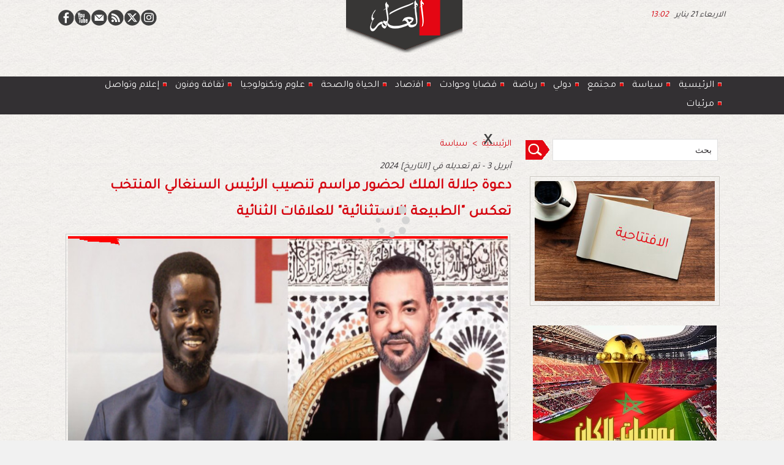

--- FILE ---
content_type: text/html; charset=UTF-8
request_url: https://www.alalam.ma/%D8%AF%D8%B9%D9%88%D8%A9-%D8%AC%D9%84%D8%A7%D9%84%D8%A9-%D8%A7%D9%84%D9%85%D9%84%D9%83-%D9%84%D8%AD%D8%B6%D9%88%D8%B1-%D9%85%D8%B1%D8%A7%D8%B3%D9%85-%D8%AA%D9%86%D8%B5%D9%8A%D8%A8-%D8%A7%D9%84%D8%B1%D8%A6%D9%8A%D8%B3-%D8%A7%D9%84%D8%B3%D9%86%D8%BA%D8%A7%D9%84%D9%8A-%D8%A7%D9%84%D9%85%D9%86%D8%AA%D8%AE%D8%A8-%D8%AA%D8%B9%D9%83%D8%B3_a21114.html
body_size: 14905
content:
<!DOCTYPE html PUBLIC "-//W3C//DTD XHTML 1.0 Strict//EN" "http://www.w3.org/TR/xhtml1/DTD/xhtml1-strict.dtd">
<html xmlns="http://www.w3.org/1999/xhtml" xmlns:og="http://ogp.me/ns#"  xml:lang="ar" lang="ar">
<head>
<title>دعوة جلالة الملك لحضور مراسم تنصيب الرئيس السنغالي المنتخب تعكس "الطبيعة الاستثنائية" للعلاقات الثنائية</title>
 
<meta http-equiv="Content-Type" content="text/html; Charset=UTF-8" />
<meta name="author" lang="ar" content="Zouhair Elallali" />
<meta name="keywords" content="الرئيس السنغالي, الطبيعة الاستثنائية, العلاقات الثنائية, المنتخب, تعكس, تنصيب, جلالة الملك, حضور, دعوة, مراسم" />
<meta name="description" content="العلم - الرباط   أكد الباحث السنغالي، بكاري سامبي، المدير الإقليمي لـ&quot;معهد تمبكتو&quot; الذي يوجد مقره بدكار، أن دعوة صاحب الجلالة الملك محمد السادس إلى حضور مراسم أداء اليمين وتنصيب الرئيس السنغال..." />

<meta name="geo.position" content="34.0156363;-6.8291685" />
<meta property="og:url" content="https://www.alalam.ma/دعوة-جلالة-الملك-لحضور-مراسم-تنصيب-الرئيس-السنغالي-المنتخب-تعكس_a21114.html" />
<meta name="image" property="og:image" content="https://www.alalam.ma/photo/art/grande/79291769-57446179.jpg?v=1712140660" />
<meta property="og:type" content="article" />
<meta property="og:title" content="دعوة جلالة الملك لحضور مراسم تنصيب الرئيس السنغالي المنتخب تعكس &quot;الطبيعة الاستثنائية&quot; للعلاقات الثنائية" />
<meta property="og:description" content="العلم - الرباط أكد الباحث السنغالي، بكاري سامبي، المدير الإقليمي لـ&quot;معهد تمبكتو&quot; الذي يوجد مقره بدكار، أن دعوة صاحب الجلالة الملك محمد السادس إلى حضور مراسم أداء اليمين وتنصيب الرئيس السنغالي المنتخب، باسيرو ديوماي فاي، تعد &quot;دليلا ملموسا على الطبيعة الاستثنائية&quot; للعلاقات القائمة بين السنغال" />
<meta property="og:site_name" content="alalam" />
<meta property="twitter:card" content="summary_large_image" />
<meta property="twitter:image" content="https://www.alalam.ma/photo/art/grande/79291769-57446179.jpg?v=1712140660" />
<meta property="twitter:title" content="دعوة جلالة الملك لحضور مراسم تنصيب الرئيس السنغالي المنتخب تعك..." />
<meta property="twitter:description" content="العلم - الرباط أكد الباحث السنغالي، بكاري سامبي، المدير الإقليمي لـ&quot;معهد تمبكتو&quot; الذي يوجد مقره بدكار، أن دعوة صاحب الجلالة الملك محمد السادس إلى حضور مراسم أداء اليمين وتنصيب الرئيس السنغال..." />
<link rel="stylesheet" href="/var/style/style_3.css?v=1767966957" type="text/css" />
<link rel="stylesheet" media="only screen and (max-width : 800px)" href="/var/style/style_1103.css?v=1647821603" type="text/css" />
<link rel="stylesheet" href="/assets/css/gbfonts.min.css?v=1724246908" type="text/css">
<meta id="viewport" name="viewport" content="width=device-width, initial-scale=1.0, maximum-scale=1.0" />
<link id="css-responsive" rel="stylesheet" href="/_public/css/responsive.min.css?v=1731587507" type="text/css" />
<link rel="stylesheet" media="only screen and (max-width : 800px)" href="/var/style/style_1103_responsive.css?v=1647821603" type="text/css" />
<link rel="stylesheet" href="/var/style/style.48653213.css?v=1701869178" type="text/css" />
<link href="https://fonts.googleapis.com/css?family=Tajawal|Anton|arial&display=swap" rel="stylesheet" type="text/css" />
<link rel="canonical" href="https://www.alalam.ma/دعوة-جلالة-الملك-لحضور-مراسم-تنصيب-الرئيس-السنغالي-المنتخب-تعكس_a21114.html" />
<link rel="amphtml" href="https://www.alalam.ma/دعوة-جلالة-الملك-لحضور-مراسم-تنصيب-الرئيس-السنغالي-المنتخب-تعكس_a21114.amp.html" />
<link rel="alternate" type="application/rss+xml" title="RSS" href="/xml/syndication.rss" />
<link rel="alternate" type="application/atom+xml" title="ATOM" href="/xml/atom.xml" />
<link rel="icon" href="/favicon.ico?v=1608059959" type="image/x-icon" />
<link rel="shortcut icon" href="/favicon.ico?v=1608059959" type="image/x-icon" />
 
<!-- Google file -->
<meta name="google-site-verification" content="1KuMiKe-a8_ksuMqixid3ka07LXGMRUpG3Haz1yx5rU" />
 
<!-- Msn tags -->
<meta name="msvalidate.01" content="AA9A4EEFFD9CA1FA34F171C50DEA6584" />
<script src="/_public/js/jquery-1.8.3.min.js?v=1731587507" type="text/javascript"></script>
<script src="/_public/js/jquery-ui-1.10.3.custom.min.js?v=1731587507" type="text/javascript"></script>
<script src="/_public/js/jquery.tools-1.2.7.min.js?v=1731587507" type="text/javascript"></script>
<script src="/_public/js/regie_pub.js?v=1731587507" type="text/javascript"></script>
<script src="/_public/js/jquery-tiptip.min.js?v=1731587507" type="text/javascript"></script>
<script src="/_public/js/compress_jquery.ibox.js?v=1731587507" type="text/javascript"></script>
<script src="/_public/js/compress_fonctions.js?v=1731587507" type="text/javascript"></script>
<script type="text/javascript">
/*<![CDATA[*//*---->*/
selected_page = ['article', ''];
selected_page = ['article', '79291769'];
var deploye48653628 = true;

function sfHover_48653628(id) {
	var func = 'hover';
	if ($('#css-responsive').length && parseInt($(window).width()) <= 800) { 
		func = 'click';
	}

	$('#' + id + ' li' + (func == 'click' ? ' > a' : '')).on(func, 
		function(e) { 
			var obj  = (func == 'click' ? $(this).parent('li') :  $(this));
			if (func == 'click') {
				$('#' + id + ' > li').each(function(index) { 
					if ($(this).attr('id') != obj.attr('id') && !$(this).find(obj).length) {
						$(this).find(' > ul:visible').each(function() { $(this).hide(); });
					}
				});
			}
			if(func == 'click' || e.type == 'mouseenter') { 
				if (obj.find('ul:first:hidden').length)	{
					sfHoverShow_48653628(obj); 
				} else if (func == 'click') {
					sfHoverHide_48653628(obj);
				}
				if (func == 'click' && obj.find('ul').length)	return false; 
			}
			else if (e.type == 'mouseleave') { sfHoverHide_48653628(obj); }
		}
	);
}
function sfHoverShow_48653628(obj) {
	obj.addClass('sfhover').css('z-index', 1000); obj.find('ul:first:hidden').each(function() { if ($(this).hasClass('lvl0')) $(this).show('scale', {origin:['top', 'left']}, 300); else $(this).css('z-index', -1).show('scale', {origin:['top', 'left']}, 300); });
}
function sfHoverHide_48653628(obj) {
	obj.find('ul:visible').each(function() { if ($(this).hasClass('lvl0')) $(this).hide('scale', {origin:['top', 'left']}, 300); else $(this).hide('scale', {origin:['top', 'left']}, 300);});
}
var deploye48653833 = true;

function sfHover_48653833(id) {
	var func = 'hover';
	if ($('#css-responsive').length && parseInt($(window).width()) <= 800) { 
		func = 'click';
	}

	$('#' + id + ' li' + (func == 'click' ? ' > a' : '')).on(func, 
		function(e) { 
			var obj  = (func == 'click' ? $(this).parent('li') :  $(this));
			if (func == 'click') {
				$('#' + id + ' > li').each(function(index) { 
					if ($(this).attr('id') != obj.attr('id') && !$(this).find(obj).length) {
						$(this).find(' > ul:visible').each(function() { $(this).hide(); });
					}
				});
			}
			if(func == 'click' || e.type == 'mouseenter') { 
				if (obj.find('ul:first:hidden').length)	{
					sfHoverShow_48653833(obj); 
				} else if (func == 'click') {
					sfHoverHide_48653833(obj);
				}
				if (func == 'click' && obj.find('ul').length)	return false; 
			}
			else if (e.type == 'mouseleave') { sfHoverHide_48653833(obj); }
		}
	);
}
function sfHoverShow_48653833(obj) {
	obj.addClass('sfhover').css('z-index', 1000); obj.find('ul:first:hidden').each(function() { if ($(this).hasClass('lvl0')) $(this).show('scale', {origin:['top', 'left']}, 300); else $(this).css('z-index', -1).show('scale', {origin:['top', 'left']}, 300); });
}
function sfHoverHide_48653833(obj) {
	obj.find('ul:visible').each(function() { if ($(this).hasClass('lvl0')) $(this).hide('scale', {origin:['top', 'left']}, 300); else $(this).hide('scale', {origin:['top', 'left']}, 300);});
}
var exp = new Date();
exp.setTime(exp.getTime() + (2*60*1000));

function checkCount() {
	 var count = getCookie('ibox_overlay_52922119');
	 if (count == null) {
		 count=1;
		 showIbox('/mymodule/52922120/?ajax=true&java=false&width=350&wf=350&from_popup=52922120&nodoctype=1');
		 if($('#overlay').is(':visible')) {
		 document.cookie = 'ibox_overlay_52922119='+count +';expires='+exp.toUTCString()+';path=/';}
		
	 }
}

$(function() {setTimeout(function() {checkCount();}, 2000);});

 var GBRedirectionMode = 'IF_FOUND';
/*--*//*]]>*/

</script>
 
<!-- Perso tags -->
<meta name="robots" content="max-snippet:-1, max-image-preview:standard, max-video-preview:-1">

<script type='text/javascript' src='https://platform-api.sharethis.com/js/sharethis.js#property=600567ff4c4dcc0018f14680&product=sticky-share-buttons' async='async'></script>

<!-- Quantcast Tag -->
<script type="text/javascript">
var _qevents = _qevents || [];

(function() {
var elem = document.createElement('script');
elem.src = (document.location.protocol == "https:" ? "https://secure" : "http://edge") + ".quantserve.com/quant.js";
elem.async = true;
elem.type = "text/javascript";
var scpt = document.getElementsByTagName('script')[0];
scpt.parentNode.insertBefore(elem, scpt);
})();

_qevents.push({
qacct:"p-tcRLmHMBF6eTG",
uid:"__INSERT_EMAIL_HERE__"
});
</script>

<noscript>
<div style="display:none;">
<img src="//pixel.quantserve.com/pixel/p-tcRLmHMBF6eTG.gif" border="0" height="1" width="1" alt="Quantcast"/>
</div>
</noscript>
<!-- End Quantcast tag -->

<style type="text/css">
.mod_48653213 img, .mod_48653213 embed, .mod_48653213 table {
	 max-width: 718px;
}

.mod_48653213 .mod_48653213_pub {
	 min-width: 726px;
}

.mod_48653213 .mod_48653213_pub .cel1 {
	 padding: 0;
}

.mod_48653213 .photo.left .mod_48653213_pub, .mod_48653213 .photo.right .mod_48653213_pub {
	 min-width: 363px; margin: 15px 10px;
}

.mod_48653213 .photo.left .mod_48653213_pub {
	 margin-left: 0;
}

.mod_48653213 .photo.right .mod_48653213_pub {
	 margin-right: 0;
}

.mod_48653213 .para_57446179 .photo {
	 position: static;
}


			#tiptip_holder {
				display: none;
				position: absolute;
				top: 0;
				left: 0;
				z-index: 99999;
			}
</style>

<!-- Google Analytics -->
<!-- Google tag (gtag.js) -->
<script async src="https://www.googletagmanager.com/gtag/js?id=G-W56DRCZG2Z"></script>
<script>
  window.dataLayer = window.dataLayer || [];
  function gtag(){dataLayer.push(arguments);}
  gtag('js', new Date());

  gtag('config', 'G-W56DRCZG2Z');
</script>
 
</head>

<body class="mep3 home">
<div class="stickyzone">

<div id="z_col130" class="full">
<div class="z_col130_inner">
<div id="mod_48653611" class="mod_48653611 wm-module module-responsive " style="_position:static">
<div class="fullmod">
<table cellpadding="0" cellspacing="0" class="module-combo nb-modules-2" style="position:relative; _position:static">
<tr>
<td class="celcombo1">
<!-- menu_deployable 48653628 -->
<div id="mod_48653628" class="mod_48653628 module-menu_deployable wm-module fullbackground  colonne-b type-2 background-cell- " >
	 <div class="main_menu"><div class="fullmod">
		 <ul id="menuliste_48653628">
			 <li data-link="home," class=" titre first" id="menuliste_48653628_1"><a href="https://www.alalam.ma/" > <img class="image middle nomargin" src="https://www.alalam.ma/_images/preset/puces/arrow29.gif?v=1732287502" alt=""  /> رئيسية </a></li>
			 <li data-link="rubrique,7585892" class=" titre" id="menuliste_48653628_2"><a href="/سياسة_r6.html" > <img class="image middle nomargin" src="https://www.alalam.ma/_images/preset/puces/arrow29.gif?v=1732287502" alt=""  /> سياسة</a></li>
			 <li data-link="rubrique,7585899" class=" titre" id="menuliste_48653628_3"><a href="/مجتمع_r10.html" > <img class="image middle nomargin" src="https://www.alalam.ma/_images/preset/puces/arrow29.gif?v=1732287502" alt=""  /> مجتمع</a></li>
			 <li data-link="rubrique,7585893" class=" titre" id="menuliste_48653628_4"><a href="/دولي_r7.html" > <img class="image middle nomargin" src="https://www.alalam.ma/_images/preset/puces/arrow29.gif?v=1732287502" alt=""  /> دولي</a></li>
			 <li data-link="rubrique,7585901" class=" titre" id="menuliste_48653628_5"><a href="/رياضة_r12.html" > <img class="image middle nomargin" src="https://www.alalam.ma/_images/preset/puces/arrow29.gif?v=1732287502" alt=""  /> رياضة</a></li>
			 <li data-link="rubrique,7585906" class=" titre" id="menuliste_48653628_6"><a href="/قضايا-وحوادث_r13.html" > <img class="image middle nomargin" src="https://www.alalam.ma/_images/preset/puces/arrow29.gif?v=1732287502" alt=""  /> قضايا وحوادث</a></li>
			 <li data-link="rubrique,7585907" class=" titre" id="menuliste_48653628_7"><a href="/الحياة-والصحة_r14.html" > <img class="image middle nomargin" src="https://www.alalam.ma/_images/preset/puces/arrow29.gif?v=1732287502" alt=""  /> الحياة والصحة</a></li>
			 <li data-link="rubrique,7585897" class=" titre" id="menuliste_48653628_8"><a href="/اقتصاد_r8.html" > <img class="image middle nomargin" src="https://www.alalam.ma/_images/preset/puces/arrow29.gif?v=1732287502" alt=""  /> اقتصاد</a></li>
			 <li data-link="rubrique,7615198" class=" titre" id="menuliste_48653628_9"><a href="/تكنولوجيا-وعلوم_r20.html" > <img class="image middle nomargin" src="https://www.alalam.ma/_images/preset/puces/arrow29.gif?v=1732287502" alt=""  /> علوم وتكنولوجيا </a></li>
			 <li data-link="rubrique,7585900" class=" titre" id="menuliste_48653628_10"><a href="/ﺛﻘﺎﻓﺔ-وﻓﻧون_r11.html" > <img class="image middle nomargin" src="https://www.alalam.ma/_images/preset/puces/arrow29.gif?v=1732287502" alt=""  /> ﺛﻘﺎﻓﺔ وﻓﻧون</a></li>
			 <li data-link="rubrique,7615195" class=" titre" id="menuliste_48653628_11"><a href="/إعلام-وتواصل_r17.html" > <img class="image middle nomargin" src="https://www.alalam.ma/_images/preset/puces/arrow29.gif?v=1732287502" alt=""  /> إعلام وتواصل</a></li>
			 <li data-link="rubrique,7585898" class=" titre last" id="menuliste_48653628_12"><a href="/مرئيات_r9.html" > <img class="image middle nomargin" src="https://www.alalam.ma/_images/preset/puces/arrow29.gif?v=1732287502" alt=""  /> مرئيات </a></li>
		 </ul>
	 <div class="break" style="_height:auto;"></div>
	 </div></div>
	 <div class="clear"></div>
	 <script type="text/javascript">sfHover_48653628('menuliste_48653628')</script>
</div>
</td>
<td class="celcombo2">
<!-- lien_perso 48653627 -->
<div id="mod_48653627" class="mod_48653627 wm-module fullbackground  module-lien_perso">
	 <div class="texte">
		 <a href="https://alalam.ma/" target="_blank"> <img src="/photo/mod-48653627.png?v=1646821763" class="image" alt="https://alalam.ma/" style="width:168px" /></a>
	 </div>
</div>
</td>
</tr>
</table>
</div>
</div>
</div>
</div>
</div>
<div id="z_col_130_responsive" class="responsive-menu">


<!-- MOBI_swipe 48939842 -->
<div id="mod_48939842" class="mod_48939842 wm-module fullbackground  module-MOBI_swipe">
	 <div class="entete"><div class="fullmod"></div></div>
	<div class="cel1">
		 <ul>
			 <li class="liens" data-link="home,"><a href="https://www.alalam.ma/" >			 <span>
			 الرئيسية
			 </span>
</a></li>
			 <li class="liens" data-link="rubrique,7585892"><a href="/سياسة_r6.html" >			 <span>
			 سياسة
			 </span>
</a></li>
			 <li class="liens" data-link="rubrique,7585893"><a href="/دولي_r7.html" >			 <span>
			 دولي
			 </span>
</a></li>
			 <li class="liens" data-link="rubrique,7585901"><a href="/رياضة_r12.html" >			 <span>
			 رياضة
			 </span>
</a></li>
			 <li class="liens" data-link="rubrique,7585899"><a href="/مجتمع_r10.html" >			 <span>
			 مجتمع
			 </span>
</a></li>
			 <li class="liens" data-link="rubrique,7585906"><a href="/قضايا-وحوادث_r13.html" >			 <span>
			 قضايا وحوادث
			 </span>
</a></li>
			 <li class="liens" data-link="rubrique,7585897"><a href="/اقتصاد_r8.html" >			 <span>
			 اقتصاد 
			 </span>
</a></li>
			 <li class="liens" data-link="rubrique,7585907"><a href="/الحياة-والصحة_r14.html" >			 <span>
			 الحياة والصحة
			 </span>
</a></li>
			 <li class="liens" data-link="rubrique,7615198"><a href="/تكنولوجيا-وعلوم_r20.html" >			 <span>
			 تكنولوجيا وعلوم
			 </span>
</a></li>
			 <li class="liens" data-link="rubrique,7585900"><a href="/ﺛﻘﺎﻓﺔ-وﻓﻧون_r11.html" >			 <span>
			 ﺛﻘﺎﻓﺔ وﻓﻧون
			 </span>
</a></li>
			 <li class="liens" data-link="rubrique,7615195"><a href="/إعلام-وتواصل_r17.html" >			 <span>
			 إعلام وتواصل
			 </span>
</a></li>
			 <li class="liens" data-link="rubrique,7585898"><a href="/مرئيات_r9.html" >			 <span>
			 مرئيات 
			 </span>
</a></li>
		 </ul>
	</div>
</div>
</div>
<div id="main-responsive">

<!-- ********************************************** ZONE TITRE ********************************************** -->
<div id="z_col0" class="full">
<div class="z_col0_inner">
<div id="z_col0_responsive" class="module-responsive">

<!-- MOBI_titre 48939841 -->
<div id="mod_48939841" class="mod_48939841 module-MOBI_titre">
<div class="tablet-bg">
<div onclick="swipe()" class="swipe gbicongeneric icon-gbicongeneric-button-swipe-list"></div>
	 <a class="image mobile notablet" href="https://www.alalam.ma"><img src="https://www.alalam.ma/photo/iphone_titre_48939841.png?v=1647821335" alt="العلم"  title="العلم" /></a>
<div onclick="$('#search-48939841').toggle()" class="searchbutton gbicongeneric icon-gbicongeneric-search"></div>
<div id="search-48939841" class="searchbar" style="display:none">
<form action="/search/" method="get">
<div class="search-keyword"><input type="text" name="keyword" /></div>
<div class="search-button"><button>ابحث</button></div>
</form>
</div>
</div>
</div>
</div>
<div id="mod_48757921" class="mod_48757921 wm-module module-responsive " style="_position:static">
<div class="fullmod">
<table cellpadding="0" cellspacing="0" class="module-combo nb-modules-3" style="position:relative; _position:static">
<tr>
<td class="celcombo1">
<!-- services_web2 48758210 -->
<div id="ecart_before_48758210" class="ecart_col0 " style="display:none"><hr /></div>
<div id="mod_48758210" class="mod_48758210 wm-module fullbackground  services_web2">
		 <div class="cel1">
					 <div class="lien">
						 <a href="https://www.facebook.com/alalam.web" style="height: 36px; line-height: 36px" target="_blank"><img src="/_images/services_web2/set7/facebook.png" alt="Facebook" title="Facebook" /></a>
					 </div>
					 <div class="lien">
						 <a href="https://www.youtube.com/channel/UCx71YxB3rtPRlRqdpi-SrNg" style="height: 36px; line-height: 36px" target="_blank"><img src="/_images/services_web2/set7/youtube.png" alt="YouTube" title="YouTube" /></a>
					 </div>
					 <div class="lien">
						 <a href="https://www.alalam.ma/newsletter" style="height: 36px; line-height: 36px" ><img src="/_images/services_web2/set7/newsletter.png" alt="Newsletter" title="Newsletter" /></a>
					 </div>
					 <div class="lien">
						 <a href="https://www.alalam.ma/xml/syndication.rss" style="height: 36px; line-height: 36px" target="_blank"><img src="/_images/services_web2/set7/rss.png" alt="Rss" title="Rss" /></a>
					 </div>
					 <div class="lien">
						 <a href="https://twitter.com/alalam_web" style="height: 36px; line-height: 36px" target="_blank"><img src="/_images/services_web2/set7/twitter.png" alt="Twitter" title="Twitter" /></a>
					 </div>
					 <div class="lien">
						 <a href="https://www.instagram.com/alalam.web/" style="height: 36px; line-height: 36px" target="_blank"><img src="/_images/services_web2/set7/instagram.png" alt="Instagram" title="Instagram" /></a>
					 </div>
	 <div class="clear"></div>
		 </div>
</div>
</td>
<td class="celcombo2">
<!-- lien_perso 48758338 -->
<div id="ecart_before_48758338" class="ecart_col0 " style="display:none"><hr /></div>
<div id="mod_48758338" class="mod_48758338 wm-module fullbackground  module-lien_perso">
	 <div class="texte">
		 <a href="https://www.alalam.ma/" > <img src="/photo/mod-48758338.png?v=1646919610" class="image" alt="https://www.alalam.ma/"  /></a>
	 </div>
</div>
</td>
<td class="celcombo3">
<!-- date 48757951 -->
<div id="ecart_before_48757951" class="ecart_col0 " style="display:none"><hr /></div>
<div id="mod_48757951" class="mod_48757951 wm-module fullbackground "><div class="fullmod">
	 <div class="date"></div>
	 <div class="heure"></div>
	 <div class="clear"></div>
</div></div>
</td>
</tr>
</table>
</div>
</div>
<div id="ecart_after_48757921" class="ecart_col0" style="display:none"><hr /></div>

<!-- slogan 48653233 -->
<div id="ecart_before_48653233" class="ecart_col0 " style="display:none"><hr /></div>
<div id="mod_48653233" class="mod_48653233 wm-module fullbackground "><div class="fullmod">
	 <div class="slogan"></div>
</div></div>

<div id="ecart_after_48653233" class="ecart_col0" style="display:none"><hr /></div>

<!-- espace 48653243 -->
<div id="ecart_before_48653243" class="ecart_col0 " style="display:none"><hr /></div>
<div id="mod_48653243" class="mod_48653243 wm-module fullbackground "><hr /></div>
<div id="ecart_after_48653243" class="ecart_col0" style="display:none"><hr /></div>

<!-- menu_deployable 48653833 -->
<div id="ecart_before_48653833" class="ecart_col0 " style="display:none"><hr /></div>
<div id="mod_48653833" class="mod_48653833 module-menu_deployable wm-module fullbackground  colonne-a type-2 background-cell- " >
	 <div class="main_menu"><div class="fullmod">
		 <ul id="menuliste_48653833">
			 <li data-link="home," class=" titre first" id="menuliste_48653833_1"><a href="https://www.alalam.ma/" > <img class="image middle nomargin" src="https://www.alalam.ma/_images/preset/puces/arrow52.gif?v=1732287502" alt=""  /> الرئيسية </a></li>
			 <li data-link="rubrique,7585892" class=" titre" id="menuliste_48653833_2"><a href="/سياسة_r6.html" > <img class="image middle nomargin" src="https://www.alalam.ma/_images/preset/puces/arrow52.gif?v=1732287502" alt=""  /> سياسة</a></li>
			 <li data-link="rubrique,7585899" class=" titre" id="menuliste_48653833_3"><a href="/مجتمع_r10.html" > <img class="image middle nomargin" src="https://www.alalam.ma/_images/preset/puces/arrow52.gif?v=1732287502" alt=""  />  مجتمع</a></li>
			 <li data-link="rubrique,7585893" class=" titre" id="menuliste_48653833_4"><a href="/دولي_r7.html" > <img class="image middle nomargin" src="https://www.alalam.ma/_images/preset/puces/arrow52.gif?v=1732287502" alt=""  /> دولي</a></li>
			 <li data-link="rubrique,7585901" class=" titre" id="menuliste_48653833_5"><a href="/رياضة_r12.html" > <img class="image middle nomargin" src="https://www.alalam.ma/_images/preset/puces/arrow52.gif?v=1732287502" alt=""  /> رياضة</a></li>
			 <li data-link="rubrique,7585906" class=" titre" id="menuliste_48653833_6"><a href="/قضايا-وحوادث_r13.html" > <img class="image middle nomargin" src="https://www.alalam.ma/_images/preset/puces/arrow52.gif?v=1732287502" alt=""  /> قضايا وحوادث</a></li>
			 <li data-link="rubrique,7585897" class=" titre" id="menuliste_48653833_7"><a href="/اقتصاد_r8.html" > <img class="image middle nomargin" src="https://www.alalam.ma/_images/preset/puces/arrow52.gif?v=1732287502" alt=""  /> اﻗﺗﺻﺎد  </a></li>
			 <li data-link="rubrique,7585907" class=" titre" id="menuliste_48653833_8"><a href="/الحياة-والصحة_r14.html" > <img class="image middle nomargin" src="https://www.alalam.ma/_images/preset/puces/arrow52.gif?v=1732287502" alt=""  /> الحياة والصحة</a></li>
			 <li data-link="rubrique,7615198" class=" titre" id="menuliste_48653833_9"><a href="/تكنولوجيا-وعلوم_r20.html" > <img class="image middle nomargin" src="https://www.alalam.ma/_images/preset/puces/arrow52.gif?v=1732287502" alt=""  /> ﻋﻠوم وتكنولوجيا </a></li>
			 <li data-link="rubrique,7585900" class=" titre" id="menuliste_48653833_10"><a href="/ﺛﻘﺎﻓﺔ-وﻓﻧون_r11.html" > <img class="image middle nomargin" src="https://www.alalam.ma/_images/preset/puces/arrow52.gif?v=1732287502" alt=""  /> ﺛﻘﺎﻓﺔ وﻓﻧون</a></li>
			 <li data-link="rubrique,7615195" class=" titre" id="menuliste_48653833_11"><a href="/إعلام-وتواصل_r17.html" > <img class="image middle nomargin" src="https://www.alalam.ma/_images/preset/puces/arrow52.gif?v=1732287502" alt=""  /> إعلام وتواصل</a></li>
			 <li data-link="rubrique,7585898" class=" titre last" id="menuliste_48653833_12"><a href="/مرئيات_r9.html" > <img class="image middle nomargin" src="https://www.alalam.ma/_images/preset/puces/arrow52.gif?v=1732287502" alt=""  /> مرئيات </a></li>
		 </ul>
	 <div class="break" style="_height:auto;"></div>
	 </div></div>
	 <div class="clear"></div>
	 <script type="text/javascript">sfHover_48653833('menuliste_48653833')</script>
</div>
<div id="ecart_after_48653833" class="ecart_col0" style="display:none"><hr /></div>

<!-- espace 61817036 -->
<div id="ecart_before_61817036" class="ecart_col0 " style="display:none"><hr /></div>
<div id="mod_61817036" class="mod_61817036 wm-module fullbackground "><hr /></div>
<div id="ecart_after_61817036" class="ecart_col0" style="display:none"><hr /></div>

<!-- pub 52921683 -->
<div id="ecart_before_52921683" class="ecart_col0 " style="display:none"><hr /></div>
</div>
</div>
<!-- ********************************************** FIN ZONE TITRE ****************************************** -->

<div id="main">
<div id="main_inner">

<div id="z_centre">
<div class="z_centre_inner">

<!-- ********************************************** COLONNE 1 ********************************************** -->
<div class="z_colonne main-colonne" id="z_col1">
<div class="z_col_median z_col1_inner z_col_fullheight">
<div id="breads" class="breadcrump breadcrumbs">
	 <a href="https://www.alalam.ma/">الرئيسية</a>
	 <span class="sepbread">&nbsp;&gt;&nbsp;</span>
	 <a href="/سياسة_r6.html">سياسة</a>
	 <div class="clear separate"><hr /></div>
</div>

<!-- pub 61817609 -->
<div class="responsive" style="display:none">
</div>
<div id="ecart_before_48653213" class="ecart_col1 responsive" style="display:none"><hr /></div>
<div id="mod_48653213" class="mod_48653213 wm-module fullbackground  page2_article article-21114">
	 <div class="cel1">
		 <div class="auteur">
			 <div class="access">2024 أبريل 3 -  تم تعديله في
[التاريخ]
</div>
		 </div>
		 <div class="titre">
			 <h1 class="access">
				 دعوة جلالة الملك لحضور مراسم تنصيب الرئيس السنغالي المنتخب تعكس "الطبيعة الاستثنائية" للعلاقات الثنائية
			 </h1>
		 </div>
	 <div class="entry-content instapaper_body">
		 <br id="sep_para_1" class="sep_para access"/>
		 <div id="para_1" class="para_57446179 resize" style="">
			 <div class="photo shadow top" style="margin-bottom: 10px">
				 <img class="responsive"  style="display:none" src="https://www.alalam.ma/photo/art/grande/79291769-57446179.jpg?v=1712140660" alt="دعوة جلالة الملك لحضور مراسم تنصيب الرئيس السنغالي المنتخب تعكس &quot;الطبيعة الاستثنائية&quot; للعلاقات الثنائية" title="دعوة جلالة الملك لحضور مراسم تنصيب الرئيس السنغالي المنتخب تعكس &quot;الطبيعة الاستثنائية&quot; للعلاقات الثنائية" />
<img class="not-responsive"  src="https://www.alalam.ma/photo/art/default/79291769-57446179.jpg?v=1712140660" alt="دعوة جلالة الملك لحضور مراسم تنصيب الرئيس السنغالي المنتخب تعكس &quot;الطبيعة الاستثنائية&quot; للعلاقات الثنائية" title="دعوة جلالة الملك لحضور مراسم تنصيب الرئيس السنغالي المنتخب تعكس &quot;الطبيعة الاستثنائية&quot; للعلاقات الثنائية" width="718" />
			 </div>
			 <div class="texte">
				 <div class="access firstletter">
					 <div style="text-align: justify;"><span style="color:#008000;"><u><strong>العلم - الرباط</strong></u></span> <br />   <br />  أكد الباحث السنغالي، بكاري سامبي، المدير الإقليمي لـ"معهد تمبكتو" الذي يوجد مقره بدكار، أن دعوة صاحب الجلالة الملك محمد السادس إلى حضور مراسم أداء اليمين وتنصيب الرئيس السنغالي المنتخب، باسيرو ديوماي فاي، تعد "دليلا ملموسا على الطبيعة الاستثنائية" للعلاقات القائمة بين السنغال والمغرب<span dir="LTR">.</span> <br />   <br />  ويعد صاحب الجلالة الملك محمد السادس قائد الدولة الوحيد من خارج المنطقة، الذي تمت دعوته لحضور هذا الحفل، حيث مثل جلالته رئيس الحكومة، السيد عزيز أخنوش<span dir="LTR">.</span> <br />   <br />  وأوضح الباحث السنغالي، في تصريح صحفي، أن العلاقات المغربية السنغالية "تتميز باستدامة تتحدى الزمن ورجال السياسة<span dir="LTR">".</span> <br />   <br />  وأشار سامبي، مؤلف كتاب "المغرب الإفريقي: مسارات طموح قاري"، إلى أن استدامة محور دكار - الرباط " أضحت مهيكلة للتوازنات الإقليمية والسلام والاستقرار بالنظر إلى تقارب وجهات النظر والوعي التام برهانات دبلوماسية بناءة على الدوام يتقاسمها بلدانا<span dir="LTR">".</span> <br />   <br />  وأوضح في هذا الصدد، أن العلاقات بين المملكة المغربية وجمهورية السنغال تأخذ بعدا جديدا في ظل المبادرات التي أطلقها صاحب الجلالة الملك محمد السادس، وخاصة المبادرة الأطلسية لتعزيز ولوج دول الساحل إلى المحيط الأطلسي التي تأتي في سياق يتميز بمشروع أنبوب الغاز المغرب - نيجيريا، وكذا مع أفق انضمام السنغال إلى المجموعة الاستراتيجية للدول المنتجة للبترول والغاز<span dir="LTR">".</span> <br />   <br />  وأضاف أنه علاوة على الأخوة الطبيعية التي تجمع بين البلدين، فإن المغرب أضحى شريكا استراتيجيا قويا، سيما في ظل الإمكانيات الهائلة التي يتيحها باعتبار موقعه كملتقى بين القارات<span dir="LTR">.</span> <br />   <br />  وخلص سامبي إلى أن الروابط بين المغرب والسنغال "تكرست على الدوام ضمن الاستمرارية ووفق طابع مستدام وذلك بفضل تجذرها التاريخي، وسيما بعدها الإنساني<span dir="LTR">".</span> <br />   <br />  يذكر، أن زيارة السيد أخنوش إلى السنغال، مرفوقا بوزير الشؤون الخارجية والتعاون الإفريقي والمغاربة المقيمين بالخارج، ناصر بوريطة، جاءت بتعليمات سامية من صاحب الجلالة الملك محمد السادس.</div>  
				 </div>
			 </div>
			 <div class="clear"></div>
		 </div>
	 </div>
		 <br class="texte clear" />
		 <div class="boutons_ligne" id="boutons">
<a class="bt-home" href="https://www.alalam.ma/"><img src="/_images/icones/bt_home_5.png?v=1731587505" class="image middle" alt="" title=""  /></a>			 &nbsp;&nbsp;
<a class="bt-mail" rel="nofollow" href="/send/79291769/"><img src="/_images/icones/bt_mail_5.png?v=1731587505" class="image middle" alt="" title=""  /></a>			 &nbsp;&nbsp;
<a class="bt-print" rel="nofollow" onclick="window.open(this.href,'_blank', 'width=600, height=800, scrollbars=yes, menubar=yes, resizable=yes');return false;" href="/دعوة-جلالة-الملك-لحضور-مراسم-تنصيب-الرئيس-السنغالي-المنتخب-تعكس_a21114.html?print=1"><img src="/_images/icones/bt_print_5.png?v=1731587505" class="image middle" alt="" title=""  /></a>			 &nbsp;&nbsp;
<a class="bt-plus" href="javascript:void(0)" onclick="javascript:setSize(10, 'access')"><img src="/_images/icones/bt_fontplus_5.png?v=1731587505" class="image pointer middle" alt="" title=""  /></a>			 &nbsp;&nbsp;
<a class="bt-moins" href="javascript:void(0)" onclick="javascript:setSize(-10, 'access')"><img src="/_images/icones/bt_fontmoins_5.png?v=1731587505" class="image pointer middle" alt="" title=""  /></a>			 &nbsp;&nbsp;
<a class="bt-share" href="javascript:void(0)" id="share_boutons_48653213"><img src="/_images/icones/bt_share_5.png?v=1731587505" class="image middle" alt="" title=""  /></a>
		 </div>
		 <br class="texte clear" />
		 <br class="texte clear" />
		 <div id="entete_liste">
		 <br />
		 <div class="entete_liste" style="float:left">
			 <div class="access" style="padding-top:5px">في نفس الركن</div>
		 </div>
		 <div class="titre_liste pager" style="float:right; padding:0 0 10px 0">
			 <a class="sel" rel="nofollow" href="javascript:void(0)" onclick="recharge('entete_liste', 'https://www.alalam.ma/mymodule/48653213/', '', 'start=-2&amp;numero=21114&amp;java=false&amp;ajax=true&amp;show=liste_articles&amp;mod_size=2')">&lt;</a>
			 <a href="javascript:void(0)" rel="nofollow" onclick="recharge('entete_liste', 'https://www.alalam.ma/mymodule/48653213/', '', 'start=2&amp;numero=21114&amp;java=false&amp;ajax=true&amp;show=liste_articles&amp;mod_size=2')">&gt;</a>
		 </div>
		 <div class="break" style="padding-bottom: 10px"></div>
			 <table class="same_rub inner" cellpadding="0" cellspacing="0"><tr style="margin:0 auto">
		 <td class="bloc_liste" style="padding-right:5px;">
		 <div class="titre_liste bloc">
			 <div class="not-responsive" style="position: relative; background: transparent url(https://www.alalam.ma/photo/art/iphone/93809921-65501723.jpg?v=1768991284) center center no-repeat; display:block; padding-top: 163px; cursor:pointer" onclick="location.href = 'https://www.alalam.ma/مجلس-مقاطعة-البرنوصي-يتدارس-برامج-تنموية-واتفاقيات-جديدة-في_a31323.html'"></div>
			 <div class="responsive" style="display:none; background: transparent url(https://www.alalam.ma/photo/art/large_x2/93809921-65501723.jpg?v=1768991284) center center no-repeat; cursor:pointer" onclick="location.href = 'https://www.alalam.ma/مجلس-مقاطعة-البرنوصي-يتدارس-برامج-تنموية-واتفاقيات-جديدة-في_a31323.html'"></div>
			 <h3 class="access">
			 <span class="date">الاربعاء 21 يناير 2026 - 11:19</span>			 <a class="access" href="/مجلس-مقاطعة-البرنوصي-يتدارس-برامج-تنموية-واتفاقيات-جديدة-في_a31323.html">مجلس مقاطعة البرنوصي يتدارس برامج تنموية واتفاقيات جديدة في دورته العادية</a>
			 </h3>
		 </div>
		 </td>
		 <td class="bloc_liste" style="padding-left:5px;">
		 <div class="titre_liste bloc">
			 <div class="not-responsive" style="position: relative; background: transparent url(https://www.alalam.ma/photo/art/iphone/93793998-65493226.jpg?v=1768916566) center center no-repeat; display:block; padding-top: 163px; cursor:pointer" onclick="location.href = 'https://www.alalam.ma/‭‬وتبقى‭-‬قيم‭-‬الصداقة‭-‬والتعاون‭-‬على‭-‬البناء‭_a31317.html'"></div>
			 <div class="responsive" style="display:none; background: transparent url(https://www.alalam.ma/photo/art/large_x2/93793998-65493226.jpg?v=1768916566) center center no-repeat; cursor:pointer" onclick="location.href = 'https://www.alalam.ma/‭‬وتبقى‭-‬قيم‭-‬الصداقة‭-‬والتعاون‭-‬على‭-‬البناء‭_a31317.html'"></div>
			 <h3 class="access">
			 <span class="date">الثلاثاء 20 يناير 2026 - 13:04</span>			 <a class="access" href="/‭‬وتبقى‭-‬قيم‭-‬الصداقة‭-‬والتعاون‭-‬على‭-‬البناء‭_a31317.html">‭‬وتبقى‭ ‬قيم‭ ‬الصداقة‭ ‬والتعاون‭ ‬على‭ ‬البناء‭ ‬المشترك‭ ‬للمستقبل</a>
			 </h3>
		 </div>
		 </td>
			 </tr></table>
		 </div>
	 </div>
</div>
<div id="ecart_after_48653213" class="ecart_col1"><hr /></div>

<!-- html 49948533 -->
<div id="ecart_before_49948533" class="ecart_col1 responsive" style="display:none"><hr /></div>
	 <script async src="https://pagead2.googlesyndication.com/pagead/js/adsbygoogle.js?client=ca-pub-5432032653216717"
     crossorigin="anonymous"></script>
<!-- new maquette 728 X90 -->
<ins class="adsbygoogle"
     style="display:inline-block;width:728px;height:90px"
     data-ad-client="ca-pub-5432032653216717"
     data-ad-slot="9017105856"></ins>
<script>
     (adsbygoogle = window.adsbygoogle || []).push({});
</script>
<div class="ecart_col1"><hr /></div>
</div>
</div>
<!-- ********************************************** FIN COLONNE 1 ****************************************** -->

<!-- ********************************************** COLONNE 2 ********************************************** -->
<div class="z_colonne" id="z_col2">
<div class="z_col_median z_col2_inner z_col_fullheight">

<!-- recherche 48653239 -->
<div class="module-notresponsive">
<div id="mod_48653239" class="mod_48653239 wm-module fullbackground  recherche type-1">
	 <form id="form_48653239" action="/search/" method="get" enctype="application/x-www-form-urlencoded" lang="ar" dir="rtl">
		 <div class="cel1">
			 			 <span><span class="cel">
<input type="text" style="width:250px" id="keyword_safe_48653239" name="keyword_safe_48653239" value="بحث" class="button" onfocus="this.style.display='none'; document.getElementById('keyword_48653239').style.display='inline'; document.getElementById('keyword_48653239').focus()" /><input type="text" style="display:none;width:250px" id="keyword_48653239" name="keyword" value="" class="button" onblur="if (this.value == '') {this.style.display='none'; document.getElementById('keyword_safe_48653239').style.display='inline';}"  />			 </span><span class="cel">
<input type="image" src="/photo/mod-48653239-1.png?v=1646398738" alt="OK" />
			 </span></span>
		 </div>
	 </form>
</div>
</div>
<div id="ecart_after_48653239" class="ecart_col2"><hr /></div>

<!-- lien_perso 54707512 -->
<div id="ecart_before_54707512" class="ecart_col2 " style="display:none"><hr /></div>
<div class="module-notresponsive">
<div id="mod_54707512" class="mod_54707512 wm-module fullbackground  module-lien_perso">
	 <div class="texte">
		 <a href="/الافتتاحية_r4.html" > <img src="/photo/mod-54707512.png?v=1701160810" class="image" alt="الافتتاحية_r4.html" style="width:294px" /></a>
	 </div>
</div>
</div>
<div id="ecart_after_54707512" class="ecart_col2"><hr /></div>

<!-- pub 49548697 -->
<div id="mod_49548697" class="mod_49548697 wm-module fullbackground  module-pub">
	 <div class="cel1"><div class="fullmod">
		 <div id="pub_49548697_content">
		 <a  href="https://www.alalam.ma/ads/242732/" rel="nofollow"><img width="300" height="200" src="https://www.alalam.ma/photo/photo_2025_12_19_12_43_44.jpg?v=1766144751" class="image" alt="" /></a>
		 </div>
	 </div></div>
</div>
<div id="ecart_after_49548697" class="ecart_col2"><hr /></div>

<!-- lien_perso 48716686 -->
<div id="ecart_before_48716686" class="ecart_col2 " style="display:none"><hr /></div>
<div class="module-notresponsive">
<div id="mod_48716686" class="mod_48716686 wm-module fullbackground  module-lien_perso">
	 <div class="texte">
		 <a href="/حديث-اليوم_r1.html" > <img src="/photo/mod-48716686.png?v=1701160741" class="image" alt="حديث-اليوم_r1.html" style="width:294px" /></a>
	 </div>
</div>
</div>
<div id="ecart_after_48716686" class="ecart_col2"><hr /></div>

<!-- breve 48718751 -->
<div id="ecart_before_48718751" class="ecart_col2 " style="display:none"><hr /></div>
<div class="module-notresponsive">
<div id="mod_48718751" class="mod_48718751 wm-module fullbackground module-responsive  module-breve">
	 <div class="entete"><div class="fullmod">
		 <span>مختصرات</span>
	 </div></div>
	 <div class="breve">
		 <div class="cel1">
			 <div class="date">
				  12:00
			 </div>
			 <h3 class="titre"> <img class="image middle nomargin" src="https://www.alalam.ma/_images/preset/puces/shape1.gif?v=1732287502" alt=""  /> <a href="/notes/الوداد-البيضاوي-يدخل-سوق-الانتقالات-الشتوية_b93425961.html">الوداد البيضاوي يدخل سوق الانتقالات الشتوية</a></h3>
		 </div>
		 <div class="cel1">
			 <div class="date">
				  10:30
			 </div>
			 <h3 class="titre"> <img class="image middle nomargin" src="https://www.alalam.ma/_images/preset/puces/shape1.gif?v=1732287502" alt=""  /> <a href="/notes/إسرائيل-تكشف-عن-خطة-استيطان-فلسطين-وسوريا_b93425871.html">إسرائيل تكشف عن خطة استيطان فلسطين وسوريا</a></h3>
		 </div>
		 <div class="cel1">
			 <div class="date">
				  09:00
			 </div>
			 <h3 class="titre"> <img class="image middle nomargin" src="https://www.alalam.ma/_images/preset/puces/shape1.gif?v=1732287502" alt=""  /> <a href="/notes/الاتحاد-المصري-لكرة-القدم-يشكر-الجمهور-المغربي_b93424367.html">الاتحاد المصري لكرة القدم يشكر الجمهور المغربي</a></h3>
		 </div>
		 <div class="cel1">
			 <div class="date">
				  12:03
			 </div>
			 <h3 class="titre"> <img class="image middle nomargin" src="https://www.alalam.ma/_images/preset/puces/shape1.gif?v=1732287502" alt=""  /> <a href="/notes/النيابة-العامة-تفتح-تحقيقا-في-فاجعة-آسفي_b93207111.html">النيابة العامة تفتح تحقيقا في فاجعة آسفي</a></h3>
		 </div>
		 <div class="cel1">
			 <div class="date">
				  12:00
			 </div>
			 <h3 class="titre"> <img class="image middle nomargin" src="https://www.alalam.ma/_images/preset/puces/shape1.gif?v=1732287502" alt=""  /> <a href="/notes/إحباط-محاولة-لاغتيال-أحد-كبار-المسؤولين-الروس_b92551552.html">إحباط محاولة لاغتيال أحد كبار المسؤولين الروس</a></h3>
		 </div>
		 <div class="cel1">
			 <div class="date">
				  19:30
			 </div>
			 <h3 class="titre"> <img class="image middle nomargin" src="https://www.alalam.ma/_images/preset/puces/shape1.gif?v=1732287502" alt=""  /> <a href="/notes/المغرب-يتألق-في-معرض-السوق-العالمية-للسياحة-بلندن_b92337831.html">المغرب يتألق في معرض السوق العالمية للسياحة بلندن</a></h3>
		 </div>
	 </div>
</div>
</div>
<div id="ecart_after_48718751" class="ecart_col2"><hr /></div>

<!-- lien_perso 48773562 -->
<div id="ecart_before_48773562" class="ecart_col2 " style="display:none"><hr /></div>
<div class="module-notresponsive">
<div id="mod_48773562" class="mod_48773562 wm-module fullbackground  module-lien_perso">
	 <div class="texte">
		 <a href="/حديث-الأسبوع_r29.html" > <img src="/photo/mod-48773562.png?v=1701160775" class="image" alt="حديث-الأسبوع_r29.html" style="width:294px" /></a>
	 </div>
</div>
</div>
<div id="ecart_after_48773562" class="ecart_col2"><hr /></div>

<!-- pub 49238271 -->
<div id="ecart_before_49238271" class="ecart_col2 responsive" style="display:none"><hr /></div>
<div id="ecart_after_49238271" class="ecart_col2"><hr /></div>

<!-- html 48772493 -->
<div id="ecart_before_48772493" class="ecart_col2 " style="display:none"><hr /></div>
<div class="module-notresponsive">
	 <iframe style="width:300px;height:425px" src="https://anyflip.com/bookcase/ihzgf"  seamless="seamless" scrolling="no" frameborder="0" allowtransparency="true" allowfullscreen="true" ></iframe>
</div>
<div id="ecart_after_48772493" class="ecart_col2"><hr /></div>

<!-- pub 51055390 -->
<div id="ecart_before_51055390" class="ecart_col2 responsive" style="display:none"><hr /></div>
<div id="ecart_after_51055390" class="ecart_col2"><hr /></div>

<!-- rub_une 48877259 -->
<div id="ecart_before_48877259" class="ecart_col2 " style="display:none"><hr /></div>
<div class="module-notresponsive">
<div id="mod_48877259" class="mod_48877259 wm-module fullbackground module-responsive  module-rub_une type-1">
	 <div class="entete"><div class="fullmod"></div></div>
	 <div class="cel1 nb-col-1" style="padding:0"><div class="fullmod">
	 <div class="encapse_bloc id0  clear-x2 clear-x3 clear-x4" style="padding:0 0px;">
		 <div class="no_bloc_rub" style="padding:0px 0">
			 <h4 class="rubrique">
				 <a class="arub18" href="/كتاب-الرأي_r18.html"><span class="nom_rub18">كتاب الرأي</span></a>
			 </h4>
			 <h3 class="titre first" style=";margin-bottom:5px">
				 <a href="/الكان-بين-الدرس-التاريخي-والدرس-الكروي_a31313.html">
					 الكان بين الدرس التاريخي والدرس الكروي:
				 </a>
			
			 <br class="clear" />
			 </h3>
			 <div class="clear"></div>
				 <div class="photo shadow thumbnail-1" style="">
					 <a href="/الكان-بين-الدرس-التاريخي-والدرس-الكروي_a31313.html">
						 <img loading="lazy" src="https://www.alalam.ma/photo/art/imagette/93782455-65486262.jpg?v=1768850233" alt="الكان بين الدرس التاريخي والدرس الكروي:" title="الكان بين الدرس التاريخي والدرس الكروي:"  />
					 </a>
				 </div>
				 <div class="texte">
					 <a href="/الكان-بين-الدرس-التاريخي-والدرس-الكروي_a31313.html">
						 العلم الإلكترونية - بقلم الدكتور محمد أبيهي  &nbsp; عشنا هذا الشهر حملات مغرضة شنها الإعلام الجزائري والمصري والسنيغالي
					 </a>
				 </div>
			 <div class="clear"></div>
			 <h3 class="titre" style="margin-top: 10px;margin-bottom:5px">
				 <a href="/عابر-كلمات-جهة-من-الجهات_a31299.html">
					 عابر كلمات.. جهة من الجهات
				 </a>
			
			 <br class="clear" />
			 </h3>
			 <div class="clear"></div>
				 <div class="photo shadow thumbnail-1" style="">
					 <a href="/عابر-كلمات-جهة-من-الجهات_a31299.html">
						 <img loading="lazy" src="https://www.alalam.ma/photo/art/imagette/93758550-65473774.jpg?v=1768741915" alt="عابر كلمات.. جهة من الجهات" title="عابر كلمات.. جهة من الجهات"  />
					 </a>
				 </div>
				 <div class="texte">
					 <a href="/عابر-كلمات-جهة-من-الجهات_a31299.html">
						 مراكش أسفي والصويرة مدن الجمال والفن والعلم العلم - بقلم&nbsp;الدكتور كمال أكوجكال   جهة ليست ككل الجهات... جهة تتوسط
					 </a>
				 </div>
			 <div class="clear"></div>
			 <h3 class="titre" style="margin-top: 10px;margin-bottom:5px">
				 <a href="/الخرتيت-والخرتتة--قاسم-حول_a31268.html">
					 الخرتيت.. والخرتتة..!.. قاسم حول
				 </a>
			
			 <br class="clear" />
			 </h3>
			 <div class="clear"></div>
				 <div class="photo shadow thumbnail-1" style="">
					 <a href="/الخرتيت-والخرتتة--قاسم-حول_a31268.html">
						 <img loading="lazy" src="https://www.alalam.ma/photo/art/imagette/93711361-65450634.jpg?v=1768484444" alt="الخرتيت.. والخرتتة..!.. قاسم حول" title="الخرتيت.. والخرتتة..!.. قاسم حول"  />
					 </a>
				 </div>
				 <div class="texte">
					 <a href="/الخرتيت-والخرتتة--قاسم-حول_a31268.html">
						 “الخرتيت” هو وحيد القرن “الكركدن”. هو أيضاً إسم لمسرحية كتبها “أوجين يونسكو” الكاتب المسرحي الفرنسي أحد رواد مسرح
					 </a>
				 </div>
			 <div class="clear"></div>
		 </div>
	 </div>
	 </div></div>
</div>
</div>
<div id="ecart_after_48877259" class="ecart_col2"><hr /></div>

<!-- pub 58796001 -->
<div id="ecart_before_58796001" class="ecart_col2 responsive" style="display:none"><hr /></div>
<div id="ecart_after_58796001" class="ecart_col2"><hr /></div>

<!-- html 48812874 -->
<div id="ecart_before_48812874" class="ecart_col2 " style="display:none"><hr /></div>
<div class="module-notresponsive">
	 <iframe style="width:300px;height:425px" src="https://anyflip.com/bookcase/nnosb"  seamless="seamless" scrolling="no" frameborder="0" allowtransparency="true" allowfullscreen="true" ></iframe>
</div>
<div id="ecart_after_48812874" class="ecart_col2"><hr /></div>

<!-- html 48898309 -->
<div id="ecart_before_48898309" class="ecart_col2 " style="display:none"><hr /></div>
<div class="module-notresponsive">
	 <!-- widget meteo -->
<div id="widget_76357bec5954006d7f99f0c0c2ec7a3b">
<span id="l_76357bec5954006d7f99f0c0c2ec7a3b"><a href="http://www.mymeteo.info/r/accueil_IR">MyMeteo</a></span>
<script type="text/javascript">
(function() {
	var my = document.createElement("script"); my.type = "text/javascript"; my.async = true;
	my.src = "https://services.my-meteo.com/widget/js_design?ville=331&format=grand-rectangle&nb_jours=3&coins&ombre1=D50610&c1=ffffff&c2=333033&c3=ffffff&c4=ffffff&c5=ffffff&police=7&t_icones=2&fond=0&masque=3&x=300&y=250&d=0&id=76357bec5954006d7f99f0c0c2ec7a3b";
	var z = document.getElementsByTagName("script")[0]; z.parentNode.insertBefore(my, z);
})();
</script>
</div>
<!-- widget meteo -->
</div>
<div id="ecart_after_48898309" class="ecart_col2"><hr /></div>

<!-- rub_une 48957035 -->
<div id="ecart_before_48957035" class="ecart_col2 " style="display:none"><hr /></div>
<div class="module-notresponsive">
<div id="mod_48957035" class="mod_48957035 wm-module fullbackground module-responsive  module-rub_une type-2">
	 <div class="entete"><div class="fullmod"></div></div>
	 <div class="cel1 nb-col-1" style="padding:0"><div class="fullmod">
	 <div class="encapse_bloc id0  clear-x2 clear-x3 clear-x4" style="padding:0 0px;">
		 <div class="no_bloc_rub" style="padding:0px 0">
			 <h4 class="rubrique">
				 <a class="arub30" href="/سينما_r30.html"><span class="nom_rub30">سينما</span></a>
			 </h4>
			 <h3 class="titre first" style=";margin-bottom:5px">
				 <a href="/الجزء-الثالث-من-أفاتار-يتجاوز-عتبة-المليار-دولار-في-شباك-التذاكر_a31179.html">
					 الجزء الثالث من "أفاتار" يتجاوز عتبة المليار دولار في شباك التذاكر
				 </a>
			
			 <br class="clear" />
			 </h3>
			 <div class="clear"></div>
				 <div class="photo shadow thumbnail-3" style="_position: static">
					 <a href="/الجزء-الثالث-من-أفاتار-يتجاوز-عتبة-المليار-دولار-في-شباك-التذاكر_a31179.html">
						 <img loading="lazy" src="https://www.alalam.ma/photo/art/large_16_9/93537557-65353652.jpg?v=1767612199" alt="الجزء الثالث من &quot;أفاتار&quot; يتجاوز عتبة المليار دولار في شباك التذاكر" title="الجزء الثالث من &quot;أفاتار&quot; يتجاوز عتبة المليار دولار في شباك التذاكر"  />
					 </a>
				 </div>
				 <div class="texte">
					 <a href="/الجزء-الثالث-من-أفاتار-يتجاوز-عتبة-المليار-دولار-في-شباك-التذاكر_a31179.html">
						 العلم - الرباط   تجاوزت الإيرادات العالمية لفيلم "أفاتار: فاير آند آش" للمخرج جيمس كاميرون مليار دولار، ليصبح بذلك رابع أفلامه التي تتخطى هذا الرقم.   وقالت شركة والت ديزني الأحد إن إيرادات الفيلم،
					 </a>
				 </div>
			 <div class="clear"></div>
		 </div>
	 </div>
	 </div></div>
</div>
</div>
<div id="ecart_after_48957035" class="ecart_col2"><hr /></div>

<!-- rub_une 59005765 -->
<div id="ecart_before_59005765" class="ecart_col2 responsive" style="display:none"><hr /></div>
<div id="mod_59005765" class="mod_59005765 wm-module fullbackground module-responsive  module-rub_une type-6">
	 <div class="cel1 nb-col-2"><div class="fullmod">
		 <table cellspacing="15" cellpadding="0" class="inner">
		 </table>
	 <div class="clear"></div>
	 </div></div>
</div>
<div id="ecart_after_59005765" class="ecart_col2"><hr /></div>

<!-- pub 71351526 -->
<div id="ecart_before_71351526" class="ecart_col2 responsive" style="display:none"><hr /></div>
</div>
</div>
<!-- ********************************************** FIN COLONNE 2 ****************************************** -->

</div>
</div>

</div>

</div>
<!-- ********************************************** ZONE OURS FULL ***************************************** -->
<div id="z_col100" class="full">
<div class="z_col100_inner">

<!-- pub 52921723 -->
<div class="module-notresponsive">
</div>
<div id="ecart_after_52921723" class="ecart_col100"><hr /></div>

<!-- services_web2 48653214 -->
<div id="ecart_before_48653214" class="ecart_col100 " style="display:none"><hr /></div>
<div class="fullwidthsite">
<div class="module-notresponsive">
<div id="mod_48653214" class="mod_48653214 wm-module fullbackground  services_web2">
		 <div class="cel1">
					 <div class="lien">
						 <a href="https://www.facebook.com/alalamjournal/" style="height: 36px; line-height: 36px" target="_blank"><img src="/_images/services_web2/set7/facebook.png" alt="Facebook" title="Facebook" /></a>
					 </div>
					 <div class="lien">
						 <a href="https://www.youtube.com/channel/UCx71YxB3rtPRlRqdpi-SrNg" style="height: 36px; line-height: 36px" target="_blank"><img src="/_images/services_web2/set7/youtube.png" alt="YouTube" title="YouTube" /></a>
					 </div>
					 <div class="lien">
						 <a href="https://www.alalam.ma/newsletter" style="height: 36px; line-height: 36px" ><img src="/_images/services_web2/set7/newsletter.png" alt="Newsletter" title="Newsletter" /></a>
					 </div>
					 <div class="lien">
						 <a href="https://www.alalam.ma/xml/syndication.rss" style="height: 36px; line-height: 36px" target="_blank"><img src="/_images/services_web2/set7/rss.png" alt="Rss" title="Rss" /></a>
					 </div>
	 <div class="clear"></div>
		 </div>
</div>
</div>
</div>
<div id="ecart_after_48653214" class="ecart_col100"><hr /></div>

<!-- services_web2 49239916 -->
<div id="ecart_before_49239916" class="ecart_col100 responsive" style="display:none"><hr /></div>
<div class="fullwidthsite">
<div class="responsive" style="display:none">
<div id="mod_49239916" class="mod_49239916 wm-module fullbackground  services_web2">
		 <div class="cel1">
					 <div class="lien">
						 <a href="https://www.facebook.com/alalamjournal/" style="height: 36px; line-height: 36px" target="_blank"><img src="/_images/services_web2/set7/facebook.png" alt="" title="" /></a>
					 </div>
					 <div class="lien">
						 <a href="https://www.youtube.com/channel/UCx71YxB3rtPRlRqdpi-SrNg" style="height: 36px; line-height: 36px" target="_blank"><img src="/_images/services_web2/set7/youtube.png" alt="" title="" /></a>
					 </div>
					 <div class="lien">
						 <a href="https://www.alalam.ma/newsletter" style="height: 36px; line-height: 36px" ><img src="/_images/services_web2/set7/newsletter.png" alt="" title="" /></a>
					 </div>
					 <div class="lien">
						 <a href="https://www.alalam.ma/xml/syndication.rss" style="height: 36px; line-height: 36px" target="_blank"><img src="/_images/services_web2/set7/rss.png" alt="" title="" /></a>
					 </div>
	 <div class="clear"></div>
		 </div>
</div>
</div>
</div>
<div id="ecart_after_49239916" class="ecart_col100" style="display:none"><hr /></div>
<div id="ecart_before_48653244" class="ecart_col100 " style="display:none"><hr /></div>
<div class="module-notresponsive">
<div id="mod_48653244" class="mod_48653244 wm-module module-responsive " style="_position:static">
<div class="fullmod">
<table cellpadding="0" cellspacing="0" class="module-combo nb-modules-4" style="position:relative; _position:static">
<tr>
<td class="celcombo1">
<!-- newsletter 48812194 -->
<div id="ecart_before_48812194" class="ecart_col100 responsive" style="display:none"><hr /></div>
<div id="mod_48812194" class="mod_48812194 wm-module fullbackground  module-newsletter">
	 <div class="entete"><div class="fullmod">
		 <span>الاشتراك بالرسالة الاخبارية</span>
	 </div></div>
	 <form action="/newsletter/" method="post" id="form_newsletter_48812194">
		 <div class="cel1 nowrap">
			 <input type="hidden" name="subaction" value="add" />
<input type="hidden" name="html_texte" value="html" />
			 <div class="inputs">
				 <span>
					<input type="text" style="width:265px" class="button hiddeninput" id="email_48812194_safe" name="email_safe" onfocus="$(this).hide(); $('#email_48812194').show(); $('#email_48812194').focus()"  value="" />
<input type="text" style="display:none;width:265px" id="email_48812194" class="button realinput" name="email" onblur="if (this.value == '') {$(this).hide(); $('#email_48812194_safe').show();}"  value="" />
				</span>
				<span>
<input type="image" src="/_images/icones/ok_5.png?v=1731587505" alt="OK" title="OK" />				</span>
			 </div>
		 </div>
		 <div class="cel1">
			 <div class="texte">أدخل بريدك الإلكتروني للتوصل بآخر الأخبار</div>
		 </div>
	 </form>
<script type='text/javascript'>make_print_object("48812194", "1246037", "form_newsletter_48812194");
</script>
</div>
</td>
<td class="celcombo2">
<!-- annuaire 48807821 -->
<div id="ecart_before_48807821" class="ecart_col100 responsive" style="display:none"><hr /></div>
<div id="mod_48807821" class="mod_48807821 wm-module fullbackground  module-annuaire">
	 <div class="entete"><div class="fullmod">
		 <span>العلم</span>
	 </div></div>
	 <div class="annuaire">
		 <div class="cel1 first">
			 <div class="inner">
			 <div class="lien">
				 <a target="_blank" href="https://www.alalam.ma/اتصل-بنا_a8374.html?preview=1">اتصل بنا</a>
			 </div>
				 <div class="clear"></div>
			 </div>
		 </div>
		 <div class="cel1">
			 <div class="inner">
			 <div class="lien">
				 <a target="_blank" href="https://www.alalam.ma/للنشر-في-العلم_a8321.html">للنشر في العلم </a>
			 </div>
				 <div class="clear"></div>
			 </div>
		 </div>
		 <div class="cel1 last">
			 <div class="inner">
			 <div class="lien">
				 <a target="_blank" href="https://www.alalam.ma/للإشهار_a8373.html?preview=1">للإشهار</a>
			 </div>
				 <div class="clear"></div>
			 </div>
		 </div>
	 </div>
</div>
</td>
<td class="celcombo3">
<!-- menu_static 48838762 -->
<div id="ecart_before_48838762" class="ecart_col100 responsive" style="display:none"><hr /></div>
<div id="mod_48838762" class="mod_48838762 wm-module fullbackground  menu_static colonne-c background-cell- ">
	 <ul class="menu">
		 <li class="id1 cel1 keep-padding titre first">
			 <a href="/الحياة-والصحة_r14.html" data-link="rubrique,7585907" >
				 الحياة والصحة
			 </a>
		 </li>
		 <li class="id2 cel2 keep-padding titre ">
			 <a href="/تكنولوجيا-وعلوم_r20.html" data-link="rubrique,7615198" >
				 تكنولوجيا وعلوم
			 </a>
		 </li>
		 <li class="id3 cel1 keep-padding titre ">
			 <a href="/ﺛﻘﺎﻓﺔ-وﻓﻧون_r11.html" data-link="rubrique,7585900" >
				 ﺛﻘﺎﻓﺔ وﻓﻧون
			 </a>
		 </li>
		 <li class="id4 cel2 keep-padding titre ">
			 <a href="/إعلام-وتواصل_r17.html" data-link="rubrique,7615195" >
				 إعلام وتواصل
			 </a>
		 </li>
		 <li class="id5 cel1 keep-padding titre  last">
			 <a href="/مرئيات_r9.html" data-link="rubrique,7585898" >
				 مرئيات 
			 </a>
		 </li>
	 </ul>
</div>
</td>
<td class="celcombo4">
<!-- menu_static 48841779 -->
<div id="ecart_before_48841779" class="ecart_col100 responsive" style="display:none"><hr /></div>
<div id="mod_48841779" class="mod_48841779 wm-module fullbackground  menu_static colonne-c background-cell- ">
	 <div class="entete"><div class="fullmod">
		 <span>أركان</span>
	 </div></div>
	 <ul class="menu">
		 <li class="id1 cel1 keep-padding titre first">
			 <a href="/سياسة_r6.html" data-link="rubrique,7585892" >
				 سياسة
			 </a>
		 </li>
		 <li class="id2 cel2 keep-padding titre ">
			 <a href="/دولي_r7.html" data-link="rubrique,7585893" >
				 دولي
			 </a>
		 </li>
		 <li class="id3 cel1 keep-padding titre ">
			 <a href="/رياضة_r12.html" data-link="rubrique,7585901" >
				 رياضة
			 </a>
		 </li>
		 <li class="id4 cel2 keep-padding titre ">
			 <a href="/مجتمع_r10.html" data-link="rubrique,7585899" >
				 مجتمع
			 </a>
		 </li>
		 <li class="id5 cel1 keep-padding titre ">
			 <a href="/قضايا-وحوادث_r13.html" data-link="rubrique,7585906" >
				 قضايا وحوادث
			 </a>
		 </li>
		 <li class="id6 cel2 keep-padding titre  last">
			 <a href="/اقتصاد_r8.html" data-link="rubrique,7585897" >
				 اقتصاد 
			 </a>
		 </li>
	 </ul>
</div>
</td>
</tr>
</table>
</div>
</div>
</div>
<div id="ecart_after_48653244" class="ecart_col100"><hr /></div>
<div id="ecart_before_49239948" class="ecart_col100 " style="display:none"><hr /></div>
<div class="responsive" style="display:none">
<div id="mod_49239948" class="mod_49239948 wm-module module-responsive " style="_position:static">
<div class="fullmod">
<table cellpadding="0" cellspacing="0" class="module-combo nb-modules-4" style="position:relative; _position:static">
<tr>
<td class="celcombo1">
<!-- newsletter 49239952 -->
<div id="ecart_before_49239952" class="ecart_col100 responsive" style="display:none"><hr /></div>
<div id="mod_49239952" class="mod_49239952 wm-module fullbackground  module-newsletter">
	 <div class="entete"><div class="fullmod">
		 <span>الاشتراك بالرسالة الاخبارية</span>
	 </div></div>
	 <form action="/newsletter/" method="post" id="form_newsletter_49239952">
		 <div class="cel1 nowrap">
			 <input type="hidden" name="subaction" value="add" />
<input type="hidden" name="html_texte" value="html" />
			 <div class="inputs">
				 <span>
					<input type="text" style="width:265px" class="button hiddeninput" id="email_49239952_safe" name="email_safe" onfocus="$(this).hide(); $('#email_49239952').show(); $('#email_49239952').focus()"  value="" />
<input type="text" style="display:none;width:265px" id="email_49239952" class="button realinput" name="email" onblur="if (this.value == '') {$(this).hide(); $('#email_49239952_safe').show();}"  value="" />
				</span>
				<span>
<input type="image" src="/_images/icones/ok_5.png?v=1731587505" alt="OK" title="OK" />				</span>
			 </div>
		 </div>
		 <div class="cel1">
			 <div class="texte">أدخل بريدك الإلكتروني للتوصل بآخر الأخبار</div>
		 </div>
	 </form>
<script type='text/javascript'>make_print_object("49239952", "1246037", "form_newsletter_49239952");
</script>
</div>
</td>
<td class="celcombo2">
<!-- annuaire 49239950 -->
<div id="ecart_before_49239950" class="ecart_col100 responsive" style="display:none"><hr /></div>
<div id="mod_49239950" class="mod_49239950 wm-module fullbackground  module-annuaire">
	 <div class="entete"><div class="fullmod">
		 <span>العلم</span>
	 </div></div>
	 <div class="annuaire">
		 <div class="cel1 first">
			 <div class="inner">
			 <div class="lien">
				 <a target="_blank" href="https://www.alalam.ma/اتصل-بنا_a8374.html?preview=1">اتصل بنا</a>
			 </div>
				 <div class="clear"></div>
			 </div>
		 </div>
		 <div class="cel1">
			 <div class="inner">
			 <div class="lien">
				 <a target="_blank" href="https://www.alalam.ma/للنشر-في-العلم_a8321.html">للنشر في العلم </a>
			 </div>
				 <div class="clear"></div>
			 </div>
		 </div>
		 <div class="cel1 last">
			 <div class="inner">
			 <div class="lien">
				 <a target="_blank" href="https://www.alalam.ma/للإشهار_a8373.html?preview=1">للإشهار</a>
			 </div>
				 <div class="clear"></div>
			 </div>
		 </div>
	 </div>
</div>
</td>
<td class="celcombo3">
<!-- menu_static 49239949 -->
<div id="ecart_before_49239949" class="ecart_col100 responsive" style="display:none"><hr /></div>
<div id="mod_49239949" class="mod_49239949 wm-module fullbackground  menu_static colonne-c background-cell- ">
	 <div class="entete"><div class="fullmod">
		 <span>أركان</span>
	 </div></div>
	 <ul class="menu">
		 <li class="id1 cel1 keep-padding titre first">
			 <a href="/الحياة-والصحة_r14.html" data-link="rubrique,7585907" >
				 الحياة والصحة
			 </a>
		 </li>
		 <li class="id2 cel2 keep-padding titre ">
			 <a href="/تكنولوجيا-وعلوم_r20.html" data-link="rubrique,7615198" >
				 تكنولوجيا وعلوم
			 </a>
		 </li>
		 <li class="id3 cel1 keep-padding titre ">
			 <a href="/ﺛﻘﺎﻓﺔ-وﻓﻧون_r11.html" data-link="rubrique,7585900" >
				 ﺛﻘﺎﻓﺔ وﻓﻧون
			 </a>
		 </li>
		 <li class="id4 cel2 keep-padding titre ">
			 <a href="/إعلام-وتواصل_r17.html" data-link="rubrique,7615195" >
				 إعلام وتواصل
			 </a>
		 </li>
		 <li class="id5 cel1 keep-padding titre  last">
			 <a href="/مرئيات_r9.html" data-link="rubrique,7585898" >
				 مرئيات 
			 </a>
		 </li>
	 </ul>
</div>
</td>
<td class="celcombo4">
<!-- menu_static 49239951 -->
<div id="ecart_before_49239951" class="ecart_col100 responsive" style="display:none"><hr /></div>
<div id="mod_49239951" class="mod_49239951 wm-module fullbackground  menu_static colonne-c background-cell- ">
	 <ul class="menu">
		 <li class="id1 cel1 keep-padding titre first">
			 <a href="/سياسة_r6.html" data-link="rubrique,7585892" >
				 سياسة
			 </a>
		 </li>
		 <li class="id2 cel2 keep-padding titre ">
			 <a href="/دولي_r7.html" data-link="rubrique,7585893" >
				 دولي
			 </a>
		 </li>
		 <li class="id3 cel1 keep-padding titre ">
			 <a href="/رياضة_r12.html" data-link="rubrique,7585901" >
				 رياضة
			 </a>
		 </li>
		 <li class="id4 cel2 keep-padding titre ">
			 <a href="/مجتمع_r10.html" data-link="rubrique,7585899" >
				 مجتمع
			 </a>
		 </li>
		 <li class="id5 cel1 keep-padding titre ">
			 <a href="/قضايا-وحوادث_r13.html" data-link="rubrique,7585906" >
				 قضايا وحوادث
			 </a>
		 </li>
		 <li class="id6 cel2 keep-padding titre  last">
			 <a href="/اقتصاد_r8.html" data-link="rubrique,7585897" >
				 اقتصاد 
			 </a>
		 </li>
	 </ul>
</div>
</td>
</tr>
</table>
</div>
</div>
</div>
<div id="ecart_after_49239948" class="ecart_col100" style="display:none"><hr /></div>

<!-- ours 48653218 -->
<div id="ecart_before_48653218" class="ecart_col100 responsive" style="display:none"><hr /></div>
<div id="mod_48653218" class="mod_48653218 wm-module fullbackground  module-ours"><div class="fullmod">
	 <div class="legal">
		 © 2023 جميع الحقوق محفوظة لموقع العلم
	 </div>
	 <div class="bouton">
	</div>
</div></div>
<div id="ecart_after_48653218" class="ecart_col100"><hr /></div>

<!-- ours 52547705 -->
<div id="ecart_before_52547705" class="ecart_col100 responsive" style="display:none"><hr /></div>
<div id="mod_52547705" class="mod_52547705 wm-module fullbackground  module-ours"><div class="fullmod">
	 <div class="legal">
		 
	 </div>
	 <div class="bouton">
		 <img src="/_images/icones/rssmini.gif" alt="RSS" class="image" /> <a href="/feeds/">تبادل المحتوى</a>
	</div>
</div></div>
<div id="ecart_after_52547705" class="ecart_col100"><hr /></div>

<!-- popup 52922119 -->
<div id="ecart_before_52922119" class="ecart_col100 responsive" style="display:none"><hr /></div>
<!-- Popup #52922120# -->
</div>
<!-- ********************************************** FIN ZONE OURS FULL ************************************* -->
</div>
</div>
<script type="text/javascript">
/*<![CDATA[*//*---->*/
if (typeof wm_select_link === 'function') wm_select_link('.mod_48939842 .liens');
var list_dates = []; var currentDate = new Date(); 
list_dates['2026-1-20'] = 'الثلاثاء 20 يناير';
list_dates['2026-1-21'] = 'الاربعاء 21 يناير';
list_dates['2026-1-22'] = 'الخميس 22 يناير';
list_dates['2026-1-23'] = 'الجمعة 23 يناير';
list_dates['2026-1-24'] = 'السبت  24 يناير';
$('.mod_48757951 .date').html(list_dates[currentDate.getFullYear()+'-'+(currentDate.getMonth()+1)+'-'+currentDate.getDate()]);
            setDatetime48757951();
            var timer48757951 = setInterval(setDatetime48757951, 60*1000);
            function setDatetime48757951() {
                $('.mod_48757951 .heure').html(currentDate.getHours() + ':' + addZero(currentDate.getMinutes()));
            }

        function addZero(i) {
            if (i < 10) {
                i = '0' + i;
            }
            return i;
        }
        
		var tool = '<div id="bulleshare_boutons_48653213" class="" style="z-index: 1000;"><div class=\"bookmarks_encapse\" id=\"boutons_48653213\"> <div class=\"auteur social\"> <table class=\"inner\" cellpadding=\"0\" cellspacing=\"0\"><tr><td class=\'cel1 liens\' style=\'width:35%;\'> <a target=\"_blank\" href=\"http://www.facebook.com/share.php?u=https%3A%2F%2Fwww.alalam.ma%2F%D8%AF%D8%B9%D9%88%D8%A9-%D8%AC%D9%84%D8%A7%D9%84%D8%A9-%D8%A7%D9%84%D9%85%D9%84%D9%83-%D9%84%D8%AD%D8%B6%D9%88%D8%B1-%D9%85%D8%B1%D8%A7%D8%B3%D9%85-%D8%AA%D9%86%D8%B5%D9%8A%D8%A8-%D8%A7%D9%84%D8%B1%D8%A6%D9%8A%D8%B3-%D8%A7%D9%84%D8%B3%D9%86%D8%BA%D8%A7%D9%84%D9%8A-%D8%A7%D9%84%D9%85%D9%86%D8%AA%D8%AE%D8%A8-%D8%AA%D8%B9%D9%83%D8%B3_a21114.html\"><img src=\"/_images/addto/facebook.png?v=1732287175\" alt=\"Facebook\" title=\"Facebook\" />Facebook<' + '/a><' + '/td><td class=\'cel1 liens\' style=\'width:35%;\'> <a target=\"_blank\" href=\"http://twitter.com/intent/tweet?text=%D8%AF%D8%B9%D9%88%D8%A9+%D8%AC%D9%84%D8%A7%D9%84%D8%A9+%D8%A7%D9%84%D9%85%D9%84%D9%83+%D9%84%D8%AD%D8%B6%D9%88%D8%B1+%D9%85%D8%B1%D8%A7%D8%B3%D9%85+%D8%AA%D9%86%D8%B5%D9%8A%D8%A8+%D8%A7%D9%84%D8%B1%D8%A6%D9%8A%D8%B3+%D8%A7%D9%84%D8%B3%D9%86%D8%BA%D8%A7%D9%84%D9%8A+%D8%A7%D9%84%D9%85%D9%86%D8%AA%D8%AE%D8%A8+%D8%AA%D8%B9%D9%83%D8%B3+%22%D8%A7%D9%84%D8%B7%D8%A8%D9%8A%D8%B9%D8%A9+%D8%A7%D9%84%D8%A7%D8%B3%D8%AA%D8%AB%D9%86%D8%A7%D8%A6%D9%8A%D8%A9%22+%D9%84%D9%84%D8%B9%D9%84%D8%A7%D9%82%D8%A7%D8%AA+%D8%A7%D9%84%D8%AB%D9%86%D8%A7%D8%A6%D9%8A%D8%A9+http%3A%2F%2Fxfru.it%2FiZnMaF\"><img src=\"/_images/addto/twitter.png?v=1732287176\" alt=\"Twitter\" title=\"Twitter\" />Twitter<' + '/a><' + '/td><td class=\'cel1 liens\' style=\'width:35%;\'> <a target=\"_blank\" href=\"http://www.linkedin.com/shareArticle?mini=true&amp;url=https%3A%2F%2Fwww.alalam.ma%2F%D8%AF%D8%B9%D9%88%D8%A9-%D8%AC%D9%84%D8%A7%D9%84%D8%A9-%D8%A7%D9%84%D9%85%D9%84%D9%83-%D9%84%D8%AD%D8%B6%D9%88%D8%B1-%D9%85%D8%B1%D8%A7%D8%B3%D9%85-%D8%AA%D9%86%D8%B5%D9%8A%D8%A8-%D8%A7%D9%84%D8%B1%D8%A6%D9%8A%D8%B3-%D8%A7%D9%84%D8%B3%D9%86%D8%BA%D8%A7%D9%84%D9%8A-%D8%A7%D9%84%D9%85%D9%86%D8%AA%D8%AE%D8%A8-%D8%AA%D8%B9%D9%83%D8%B3_a21114.html&amp;title=%D8%AF%D8%B9%D9%88%D8%A9+%D8%AC%D9%84%D8%A7%D9%84%D8%A9+%D8%A7%D9%84%D9%85%D9%84%D9%83+%D9%84%D8%AD%D8%B6%D9%88%D8%B1+%D9%85%D8%B1%D8%A7%D8%B3%D9%85+%D8%AA%D9%86%D8%B5%D9%8A%D8%A8+%D8%A7%D9%84%D8%B1%D8%A6%D9%8A%D8%B3+%D8%A7%D9%84%D8%B3%D9%86%D8%BA%D8%A7%D9%84%D9%8A+%D8%A7%D9%84%D9%85%D9%86%D8%AA%D8%AE%D8%A8+%D8%AA%D8%B9%D9%83%D8%B3+%22%D8%A7%D9%84%D8%B7%D8%A8%D9%8A%D8%B9%D8%A9+%D8%A7%D9%84%D8%A7%D8%B3%D8%AA%D8%AB%D9%86%D8%A7%D8%A6%D9%8A%D8%A9%22+%D9%84%D9%84%D8%B9%D9%84%D8%A7%D9%82%D8%A7%D8%AA+%D8%A7%D9%84%D8%AB%D9%86%D8%A7%D8%A6%D9%8A%D8%A9&amp;source=&amp;summary=\"><img src=\"/_images/addto/linkedin.png?v=1732287176\" alt=\"LinkedIn\" title=\"LinkedIn\" />LinkedIn<' + '/a><' + '/td><' + '/tr><tr><td class=\'cel1 liens\' style=\'width:35%;\'> <a target=\"_blank\" href=\"http://digg.com/submit?phase=2&amp;url=https%3A%2F%2Fwww.alalam.ma%2F%D8%AF%D8%B9%D9%88%D8%A9-%D8%AC%D9%84%D8%A7%D9%84%D8%A9-%D8%A7%D9%84%D9%85%D9%84%D9%83-%D9%84%D8%AD%D8%B6%D9%88%D8%B1-%D9%85%D8%B1%D8%A7%D8%B3%D9%85-%D8%AA%D9%86%D8%B5%D9%8A%D8%A8-%D8%A7%D9%84%D8%B1%D8%A6%D9%8A%D8%B3-%D8%A7%D9%84%D8%B3%D9%86%D8%BA%D8%A7%D9%84%D9%8A-%D8%A7%D9%84%D9%85%D9%86%D8%AA%D8%AE%D8%A8-%D8%AA%D8%B9%D9%83%D8%B3_a21114.html&amp;title=%D8%AF%D8%B9%D9%88%D8%A9+%D8%AC%D9%84%D8%A7%D9%84%D8%A9+%D8%A7%D9%84%D9%85%D9%84%D9%83+%D9%84%D8%AD%D8%B6%D9%88%D8%B1+%D9%85%D8%B1%D8%A7%D8%B3%D9%85+%D8%AA%D9%86%D8%B5%D9%8A%D8%A8+%D8%A7%D9%84%D8%B1%D8%A6%D9%8A%D8%B3+%D8%A7%D9%84%D8%B3%D9%86%D8%BA%D8%A7%D9%84%D9%8A+%D8%A7%D9%84%D9%85%D9%86%D8%AA%D8%AE%D8%A8+%D8%AA%D8%B9%D9%83%D8%B3+%22%D8%A7%D9%84%D8%B7%D8%A8%D9%8A%D8%B9%D8%A9+%D8%A7%D9%84%D8%A7%D8%B3%D8%AA%D8%AB%D9%86%D8%A7%D8%A6%D9%8A%D8%A9%22+%D9%84%D9%84%D8%B9%D9%84%D8%A7%D9%82%D8%A7%D8%AA+%D8%A7%D9%84%D8%AB%D9%86%D8%A7%D8%A6%D9%8A%D8%A9\"><img src=\"/_images/addto/digg.png?v=1732287175\" alt=\"Digg\" title=\"Digg\" />Digg<' + '/a><' + '/td><td class=\'cel1 liens\' style=\'width:35%;\'> <a target=\"_blank\" href=\"http://www.google.com/bookmarks/mark?op=edit&amp;bkmk=https%3A%2F%2Fwww.alalam.ma%2F%D8%AF%D8%B9%D9%88%D8%A9-%D8%AC%D9%84%D8%A7%D9%84%D8%A9-%D8%A7%D9%84%D9%85%D9%84%D9%83-%D9%84%D8%AD%D8%B6%D9%88%D8%B1-%D9%85%D8%B1%D8%A7%D8%B3%D9%85-%D8%AA%D9%86%D8%B5%D9%8A%D8%A8-%D8%A7%D9%84%D8%B1%D8%A6%D9%8A%D8%B3-%D8%A7%D9%84%D8%B3%D9%86%D8%BA%D8%A7%D9%84%D9%8A-%D8%A7%D9%84%D9%85%D9%86%D8%AA%D8%AE%D8%A8-%D8%AA%D8%B9%D9%83%D8%B3_a21114.html\"><img src=\"/_images/addto/google.png?v=1732287176\" alt=\"Google\" title=\"Google\" />Google<' + '/a><' + '/td><td class=\'cel1 liens\' style=\'width:35%;\'> <a target=\"_blank\" href=\"http://www.tapemoi.com/submit.php?lien=https%3A%2F%2Fwww.alalam.ma%2F%D8%AF%D8%B9%D9%88%D8%A9-%D8%AC%D9%84%D8%A7%D9%84%D8%A9-%D8%A7%D9%84%D9%85%D9%84%D9%83-%D9%84%D8%AD%D8%B6%D9%88%D8%B1-%D9%85%D8%B1%D8%A7%D8%B3%D9%85-%D8%AA%D9%86%D8%B5%D9%8A%D8%A8-%D8%A7%D9%84%D8%B1%D8%A6%D9%8A%D8%B3-%D8%A7%D9%84%D8%B3%D9%86%D8%BA%D8%A7%D9%84%D9%8A-%D8%A7%D9%84%D9%85%D9%86%D8%AA%D8%AE%D8%A8-%D8%AA%D8%B9%D9%83%D8%B3_a21114.html\"><img src=\"/_images/addto/tapemoi.png?v=1732287176\" alt=\"Tape-moi\" title=\"Tape-moi\" />Tape-moi<' + '/a><' + '/td><' + '/tr><tr><td class=\'cel1 liens\' style=\'width:35%;\'> <a target=\"_blank\" href=\"http://reddit.com/submit?url=https%3A%2F%2Fwww.alalam.ma%2F%D8%AF%D8%B9%D9%88%D8%A9-%D8%AC%D9%84%D8%A7%D9%84%D8%A9-%D8%A7%D9%84%D9%85%D9%84%D9%83-%D9%84%D8%AD%D8%B6%D9%88%D8%B1-%D9%85%D8%B1%D8%A7%D8%B3%D9%85-%D8%AA%D9%86%D8%B5%D9%8A%D8%A8-%D8%A7%D9%84%D8%B1%D8%A6%D9%8A%D8%B3-%D8%A7%D9%84%D8%B3%D9%86%D8%BA%D8%A7%D9%84%D9%8A-%D8%A7%D9%84%D9%85%D9%86%D8%AA%D8%AE%D8%A8-%D8%AA%D8%B9%D9%83%D8%B3_a21114.html&amp;title=%D8%AF%D8%B9%D9%88%D8%A9+%D8%AC%D9%84%D8%A7%D9%84%D8%A9+%D8%A7%D9%84%D9%85%D9%84%D9%83+%D9%84%D8%AD%D8%B6%D9%88%D8%B1+%D9%85%D8%B1%D8%A7%D8%B3%D9%85+%D8%AA%D9%86%D8%B5%D9%8A%D8%A8+%D8%A7%D9%84%D8%B1%D8%A6%D9%8A%D8%B3+%D8%A7%D9%84%D8%B3%D9%86%D8%BA%D8%A7%D9%84%D9%8A+%D8%A7%D9%84%D9%85%D9%86%D8%AA%D8%AE%D8%A8+%D8%AA%D8%B9%D9%83%D8%B3+%22%D8%A7%D9%84%D8%B7%D8%A8%D9%8A%D8%B9%D8%A9+%D8%A7%D9%84%D8%A7%D8%B3%D8%AA%D8%AB%D9%86%D8%A7%D8%A6%D9%8A%D8%A9%22+%D9%84%D9%84%D8%B9%D9%84%D8%A7%D9%82%D8%A7%D8%AA+%D8%A7%D9%84%D8%AB%D9%86%D8%A7%D8%A6%D9%8A%D8%A9\"><img src=\"/_images/addto/reddit.png?v=1732287176\" alt=\"Reddit\" title=\"Reddit\" />Reddit<' + '/a><' + '/td><td class=\'cel1 liens\' style=\'width:35%;\'> <a target=\"_blank\" href=\"http://meneame.net/submit.php?url=https%3A%2F%2Fwww.alalam.ma%2F%D8%AF%D8%B9%D9%88%D8%A9-%D8%AC%D9%84%D8%A7%D9%84%D8%A9-%D8%A7%D9%84%D9%85%D9%84%D9%83-%D9%84%D8%AD%D8%B6%D9%88%D8%B1-%D9%85%D8%B1%D8%A7%D8%B3%D9%85-%D8%AA%D9%86%D8%B5%D9%8A%D8%A8-%D8%A7%D9%84%D8%B1%D8%A6%D9%8A%D8%B3-%D8%A7%D9%84%D8%B3%D9%86%D8%BA%D8%A7%D9%84%D9%8A-%D8%A7%D9%84%D9%85%D9%86%D8%AA%D8%AE%D8%A8-%D8%AA%D8%B9%D9%83%D8%B3_a21114.html\"><img src=\"/_images/addto/Meneame.png?v=1732287175\" alt=\"Meneame\" title=\"Meneame\" />Meneame<' + '/a><' + '/td><td class=\'cel1 liens\' style=\'width:35%;\'> <a target=\"_blank\" href=\"http://www.viadeo.com/shareit/share/?url=https%3A%2F%2Fwww.alalam.ma%2F%D8%AF%D8%B9%D9%88%D8%A9-%D8%AC%D9%84%D8%A7%D9%84%D8%A9-%D8%A7%D9%84%D9%85%D9%84%D9%83-%D9%84%D8%AD%D8%B6%D9%88%D8%B1-%D9%85%D8%B1%D8%A7%D8%B3%D9%85-%D8%AA%D9%86%D8%B5%D9%8A%D8%A8-%D8%A7%D9%84%D8%B1%D8%A6%D9%8A%D8%B3-%D8%A7%D9%84%D8%B3%D9%86%D8%BA%D8%A7%D9%84%D9%8A-%D8%A7%D9%84%D9%85%D9%86%D8%AA%D8%AE%D8%A8-%D8%AA%D8%B9%D9%83%D8%B3_a21114.html\"><img src=\"/_images/addto/viadeo.png?v=1732287176\" alt=\"Viadeo\" title=\"Viadeo\" />Viadeo<' + '/a><' + '/td><' + '/tr><tr><td class=\'cel1 liens\' style=\'width:35%;\'> <a target=\"_blank\" href=\"http://pinterest.com/pin/create/button/?url=https%3A%2F%2Fwww.alalam.ma%2F%D8%AF%D8%B9%D9%88%D8%A9-%D8%AC%D9%84%D8%A7%D9%84%D8%A9-%D8%A7%D9%84%D9%85%D9%84%D9%83-%D9%84%D8%AD%D8%B6%D9%88%D8%B1-%D9%85%D8%B1%D8%A7%D8%B3%D9%85-%D8%AA%D9%86%D8%B5%D9%8A%D8%A8-%D8%A7%D9%84%D8%B1%D8%A6%D9%8A%D8%B3-%D8%A7%D9%84%D8%B3%D9%86%D8%BA%D8%A7%D9%84%D9%8A-%D8%A7%D9%84%D9%85%D9%86%D8%AA%D8%AE%D8%A8-%D8%AA%D8%B9%D9%83%D8%B3_a21114.html&amp;description=%D8%AF%D8%B9%D9%88%D8%A9+%D8%AC%D9%84%D8%A7%D9%84%D8%A9+%D8%A7%D9%84%D9%85%D9%84%D9%83+%D9%84%D8%AD%D8%B6%D9%88%D8%B1+%D9%85%D8%B1%D8%A7%D8%B3%D9%85+%D8%AA%D9%86%D8%B5%D9%8A%D8%A8+%D8%A7%D9%84%D8%B1%D8%A6%D9%8A%D8%B3+%D8%A7%D9%84%D8%B3%D9%86%D8%BA%D8%A7%D9%84%D9%8A+%D8%A7%D9%84%D9%85%D9%86%D8%AA%D8%AE%D8%A8+%D8%AA%D8%B9%D9%83%D8%B3+%22%D8%A7%D9%84%D8%B7%D8%A8%D9%8A%D8%B9%D8%A9+%D8%A7%D9%84%D8%A7%D8%B3%D8%AA%D8%AB%D9%86%D8%A7%D8%A6%D9%8A%D8%A9%22+%D9%84%D9%84%D8%B9%D9%84%D8%A7%D9%82%D8%A7%D8%AA+%D8%A7%D9%84%D8%AB%D9%86%D8%A7%D8%A6%D9%8A%D8%A9\"><img src=\"/_images/addto/pinterest.png?v=1732287176\" alt=\"Pinterest\" title=\"Pinterest\" />Pinterest<' + '/a><' + '/td> <td>&nbsp;<' + '/td> <td>&nbsp;<' + '/td> <' + '/tr><' + '/table> <' + '/div><br /><' + '/div></div>';
		$('#share_boutons_48653213').tipTip({
			activation: 'click',
			content: tool,
			maxWidth: 'auto',
			keepAlive: true,
			defaultPosition: 'right',
			edgeOffset: 5,
			delay: 0,
			enter: function() {
				
				}
			});
	

$(function() {
    var ok_search = false;
    var search = document.location.pathname.replace(/^(.*)\/search\/([^\/]+)\/?(.*)$/, '$2');
    if (search != '' && search != document.location.pathname)	{ 
        ok_search = true;
    } else {
        search = document.location.search.replace(/^\?(.*)&?keyword=([^&]*)&?(.*)/, '$2');
        if (search != '' && search != document.location.search)	{
            ok_search = true;
        }
    }
    if (ok_search) {
        $('#icon-search-48653239').trigger('click');
        $('#keyword_safe_48653239').hide(); 
        $('#keyword_48653239').val(decodeURIComponent(search).replace('+', ' ')).show();
    }
});
if (typeof wm_select_link === 'function') wm_select_link('.mod_48838762 ul li a');
if (typeof wm_select_link === 'function') wm_select_link('.mod_49239949 ul li a');

/*--*//*]]>*/
</script>
</body>

</html>


--- FILE ---
content_type: text/html; charset=utf-8
request_url: https://www.google.com/recaptcha/api2/aframe
body_size: 267
content:
<!DOCTYPE HTML><html><head><meta http-equiv="content-type" content="text/html; charset=UTF-8"></head><body><script nonce="sVs9L1fpqPEqU5CLiCQN1A">/** Anti-fraud and anti-abuse applications only. See google.com/recaptcha */ try{var clients={'sodar':'https://pagead2.googlesyndication.com/pagead/sodar?'};window.addEventListener("message",function(a){try{if(a.source===window.parent){var b=JSON.parse(a.data);var c=clients[b['id']];if(c){var d=document.createElement('img');d.src=c+b['params']+'&rc='+(localStorage.getItem("rc::a")?sessionStorage.getItem("rc::b"):"");window.document.body.appendChild(d);sessionStorage.setItem("rc::e",parseInt(sessionStorage.getItem("rc::e")||0)+1);localStorage.setItem("rc::h",'1769000573524');}}}catch(b){}});window.parent.postMessage("_grecaptcha_ready", "*");}catch(b){}</script></body></html>